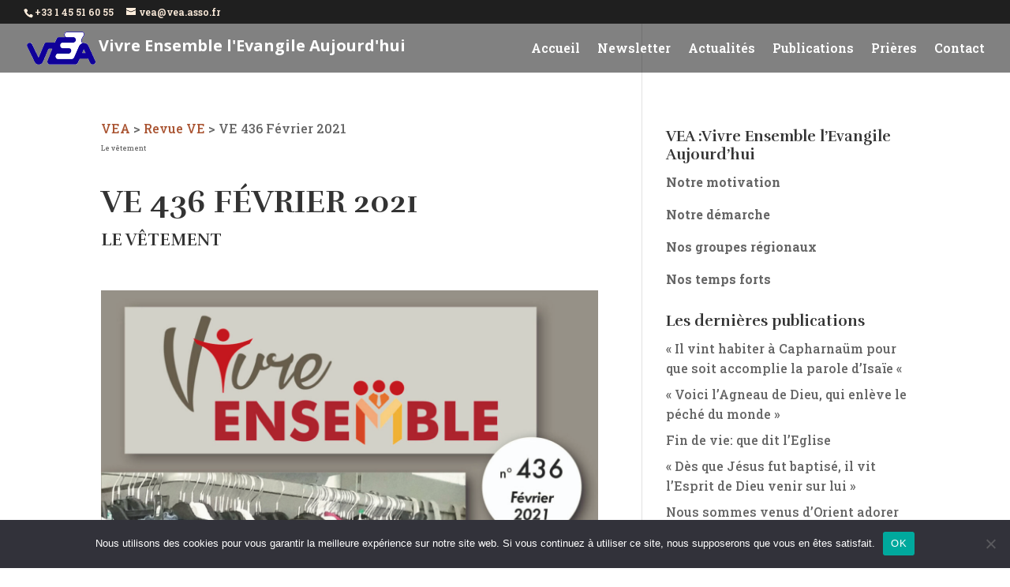

--- FILE ---
content_type: text/html; charset=UTF-8
request_url: https://vea.asso.fr/ve-436-fevrier-2021/
body_size: 6938
content:
<!DOCTYPE html><html lang="fr-FR"><head><meta charset="UTF-8" /><meta http-equiv="X-UA-Compatible" content="IE=edge"><link rel="pingback" href="https://vea.asso.fr/xmlrpc.php" /> <script type="text/javascript">document.documentElement.className = 'js';</script> <link media="all" href="https://vea.asso.fr/wp-content/cache/autoptimize/css/autoptimize_5610555b5a18b5012f9f312d33c26c15.css" rel="stylesheet"><style media="screen">span.entry-subtitle{display:block;font-size:.53333333333333em}#comments .comments-title span.entry-subtitle{display:none}</style><title>VE 436 Février 2021 | Vivre Ensemble l&#039;Evangile Aujourd&#039;hui</title><meta name='robots' content='max-image-preview:large' /><link rel='dns-prefetch' href='//fonts.googleapis.com' /><link rel="alternate" type="application/rss+xml" title="Vivre Ensemble l&#039;Evangile Aujourd&#039;hui &raquo; Flux" href="https://vea.asso.fr/feed/" /><link rel="alternate" type="application/rss+xml" title="Vivre Ensemble l&#039;Evangile Aujourd&#039;hui &raquo; Flux des commentaires" href="https://vea.asso.fr/comments/feed/" /><link rel="alternate" type="application/rss+xml" title="Vivre Ensemble l&#039;Evangile Aujourd&#039;hui &raquo; VE 436 Février 2021 Flux des commentaires" href="https://vea.asso.fr/ve-436-fevrier-2021/feed/" /><link rel="alternate" title="oEmbed (JSON)" type="application/json+oembed" href="https://vea.asso.fr/wp-json/oembed/1.0/embed?url=https%3A%2F%2Fvea.asso.fr%2Fve-436-fevrier-2021%2F" /><link rel="alternate" title="oEmbed (XML)" type="text/xml+oembed" href="https://vea.asso.fr/wp-json/oembed/1.0/embed?url=https%3A%2F%2Fvea.asso.fr%2Fve-436-fevrier-2021%2F&#038;format=xml" /><meta content="FBServices 2 Divi Child Theme v.2.0.0" name="generator"/><link rel='stylesheet' id='et-builder-googlefonts-cached-css' href='https://fonts.googleapis.com/css?family=Rufina:regular,700|Roboto+Slab:100,200,300,regular,500,600,700,800,900|Open+Sans:300,300italic,regular,italic,600,600italic,700,700italic,800,800italic&#038;subset=latin,latin-ext,cyrillic,cyrillic-ext,greek,greek-ext,vietnamese&#038;display=swap' type='text/css' media='all' /> <script type="text/javascript" id="cookie-notice-front-js-before">var cnArgs = {"ajaxUrl":"https:\/\/vea.asso.fr\/wp-admin\/admin-ajax.php","nonce":"cd8001e16b","hideEffect":"fade","position":"bottom","onScroll":false,"onScrollOffset":100,"onClick":false,"cookieName":"cookie_notice_accepted","cookieTime":2592000,"cookieTimeRejected":2592000,"globalCookie":false,"redirection":false,"cache":true,"revokeCookies":false,"revokeCookiesOpt":"automatic"};

//# sourceURL=cookie-notice-front-js-before</script> <script type="text/javascript" src="https://vea.asso.fr/wp-includes/js/jquery/jquery.min.js?ver=3.7.1" id="jquery-core-js"></script> <link rel="https://api.w.org/" href="https://vea.asso.fr/wp-json/" /><link rel="alternate" title="JSON" type="application/json" href="https://vea.asso.fr/wp-json/wp/v2/posts/4736" /><link rel="EditURI" type="application/rsd+xml" title="RSD" href="https://vea.asso.fr/xmlrpc.php?rsd" /><meta name="generator" content="WordPress 6.9" /><link rel="canonical" href="https://vea.asso.fr/ve-436-fevrier-2021/" /><link rel='shortlink' href='https://vea.asso.fr/?p=4736' /><meta name="viewport" content="width=device-width, initial-scale=1.0, maximum-scale=1.0, user-scalable=0" /><link rel="icon" href="https://vea.asso.fr/wp-content/uploads/2019/02/cropped-logo-vea-red1-32x32.png" sizes="32x32" /><link rel="icon" href="https://vea.asso.fr/wp-content/uploads/2019/02/cropped-logo-vea-red1-192x192.png" sizes="192x192" /><link rel="apple-touch-icon" href="https://vea.asso.fr/wp-content/uploads/2019/02/cropped-logo-vea-red1-180x180.png" /><meta name="msapplication-TileImage" content="https://vea.asso.fr/wp-content/uploads/2019/02/cropped-logo-vea-red1-270x270.png" /></head><body class="wp-singular post-template-default single single-post postid-4736 single-format-standard wp-theme-Divi wp-child-theme-fbservices-divi-child-2 cookies-not-set et_button_custom_icon et_pb_button_helper_class et_transparent_nav et_fullwidth_nav et_fullwidth_secondary_nav et_fixed_nav et_show_nav et_pb_show_title et_secondary_nav_enabled et_primary_nav_dropdown_animation_fade et_secondary_nav_dropdown_animation_fade et_header_style_left et_pb_footer_columns3 et_cover_background osx et_pb_gutters3 et_right_sidebar et_divi_theme et-db"><div id="page-container"><div id="top-header"><div class="container clearfix"><div id="et-info"> <span id="et-info-phone">+33 1 45 51 60 55</span> <a href="mailto:vea@vea.asso.fr"><span id="et-info-email">vea@vea.asso.fr</span></a></div><div id="et-secondary-menu"></div></div></div><header id="main-header" data-height-onload="47"><div class="container clearfix et_menu_container"><div class="logo_container"> <span class="logo_helper"></span> <a href="https://vea.asso.fr/"> <img src="https://vea.asso.fr/wp-content/uploads/2019/02/logo-appli-revue.png" alt="Vivre Ensemble l&#039;Evangile Aujourd&#039;hui" id="logo" data-height-percentage="69" /> <span style="font-family: 'Open Sans', Arial, sans-serif !important; color: #ffffff; font-size: 20px; font-weight: bold;">Vivre Ensemble l&#039;Evangile Aujourd&#039;hui</span> </a></div><div id="et-top-navigation" data-height="47" data-fixed-height="40"><nav id="top-menu-nav"><ul id="top-menu" class="nav"><li id="menu-item-2175" class="menu-item menu-item-type-post_type menu-item-object-page menu-item-home menu-item-2175"><a href="https://vea.asso.fr/">Accueil</a></li><li id="menu-item-1635" class="menu-item menu-item-type-post_type menu-item-object-page menu-item-1635"><a href="https://vea.asso.fr/levangile-en-1000-signes/">Newsletter</a></li><li id="menu-item-1640" class="menu-item menu-item-type-post_type menu-item-object-page menu-item-1640"><a href="https://vea.asso.fr/actualites-et-evenements/">Actualités</a></li><li id="menu-item-1090" class="menu-item menu-item-type-post_type menu-item-object-page menu-item-1090"><a href="https://vea.asso.fr/nos-publications/">Publications</a></li><li id="menu-item-1634" class="menu-item menu-item-type-post_type menu-item-object-page menu-item-1634"><a href="https://vea.asso.fr/prieres/">Prières</a></li><li id="menu-item-1636" class="menu-item menu-item-type-post_type menu-item-object-page menu-item-1636"><a href="https://vea.asso.fr/contact/">Contact</a></li></ul></nav><div id="et_mobile_nav_menu"><div class="mobile_nav closed"> <span class="select_page">Sélectionner une page</span> <span class="mobile_menu_bar mobile_menu_bar_toggle"></span></div></div></div></div><div class="et_search_outer"><div class="container et_search_form_container"><form role="search" method="get" class="et-search-form" action="https://vea.asso.fr/"> <input type="search" class="et-search-field" placeholder="Rechercher &hellip;" value="" name="s" title="Rechercher:" /></form> <span class="et_close_search_field"></span></div></div></header><div id="et-main-area"><div id="main-content"><div class="container"><div id="content-area" class="clearfix"><div id="left-area"><article id="post-4736" class="et_pb_post post-4736 post type-post status-publish format-standard has-post-thumbnail hentry category-revue-ve category-page-accueil"><div class="et_post_meta_wrapper"><div id="ad-breadcrumbs" class="breadcrumbs" typeof="BreadcrumbList" vocab="http://schema.org/"> <span property="itemListElement" typeof="ListItem"><a property="item" typeof="WebPage" title="Aller à la page d'accueil" href="https://vea.asso.fr" class="home"><span property="name">VEA</span></a><meta property="position" content="1"></span> &gt; <span property="itemListElement" typeof="ListItem"><a property="item" typeof="WebPage" title="Go to the Revue VE category archives." href="https://vea.asso.fr/category/revue-ve/" class="taxonomy category"><span property="name">Revue VE</span></a><meta property="position" content="2"></span> &gt; <span class="post post-post current-item"><span class="entry-title-primary">VE 436 Février 2021</span> <span class="entry-subtitle">Le vêtement</span></span></div><h1 class="entry-title"><span class="entry-title-primary">VE 436 Février 2021</span> <span class="entry-subtitle">Le vêtement</span></h1></div><div class="entry-content"><p><img fetchpriority="high" decoding="async" class="alignnone wp-image-4739 size-full" src="https://vea.asso.fr/wp-content/uploads/VE-436-page-1.jpg" alt="" width="1448" height="2048" srcset="https://vea.asso.fr/wp-content/uploads/VE-436-page-1.jpg 1448w, https://vea.asso.fr/wp-content/uploads/VE-436-page-1-1280x1810.jpg 1280w, https://vea.asso.fr/wp-content/uploads/VE-436-page-1-980x1386.jpg 980w, https://vea.asso.fr/wp-content/uploads/VE-436-page-1-480x679.jpg 480w" sizes="(min-width: 0px) and (max-width: 480px) 480px, (min-width: 481px) and (max-width: 980px) 980px, (min-width: 981px) and (max-width: 1280px) 1280px, (min-width: 1281px) 1448px, 100vw" /></p><p><a href="https://vea.asso.fr/wp-content/uploads/VE-436-page-2.pdf" target="_blank" rel="noopener noreferrer">Télécharger le sommaire</a></p><p><a href="https://vea.asso.fr/wp-content/uploads/VE-436-page-24.pdf" target="_blank" rel="noopener noreferrer">Télécharger la prière</a></p></div><div class="et_post_meta_wrapper"></div></article></div><div id="sidebar"><div id="text-2" class="et_pb_widget widget_text"><h4 class="widgettitle">VEA :Vivre Ensemble l&rsquo;Evangile Aujourd&rsquo;hui</h4><div class="textwidget"><div class="et_pb_module et_pb_text et_pb_text_0  et_pb_text_align_left et_pb_bg_layout_light"><div class="et_pb_text_inner"><p><a href="https://vea.asso.fr/la-motivation-detaillee-du-mouvement-page-bouton/">Notre motivation</a></p><p><a href="https://vea.asso.fr/notre-demarche/">Notre démarche</a></p><p><a href="https://vea.asso.fr/vie-des-regions/">Nos groupes régionaux</a></p><p><a href="https://vea.asso.fr/les-temps-forts/">Nos temps forts</a></p></div></div></div></div><div id="recent-posts-4" class="et_pb_widget widget_recent_entries"><h4 class="widgettitle">Les dernières publications</h4><ul><li> <a href="https://vea.asso.fr/3eme-dimanche-du-temps-ordinaire-annee-a/">« Il vint habiter à Capharnaüm pour que soit accomplie la parole d’Isaïe « </a></li><li> <a href="https://vea.asso.fr/2eme-dimanche-du-temps-ordinaire-annee-a/">« Voici l’Agneau de Dieu, qui enlève le péché du monde »</a></li><li> <a href="https://vea.asso.fr/fin-de-vie-que-dit-leglise/">Fin de vie: que dit l&rsquo;Eglise</a></li><li> <a href="https://vea.asso.fr/bapteme-du-seigneur/">« Dès que Jésus fut baptisé, il vit l’Esprit de Dieu venir sur lui »</a></li><li> <a href="https://vea.asso.fr/epiphanie-du-seigneur-anne-a/">Nous sommes venus d’Orient adorer le roi</a></li></ul></div></div></div></div></div> <span class="et_pb_scroll_top et-pb-icon"></span><footer id="main-footer"><div class="et_pb_section et_pb_section_2 et_pb_with_background et_section_regular" ><div class="et_pb_row et_pb_row_0"><div class="et_pb_column et_pb_column_3_5 et_pb_column_0  et_pb_css_mix_blend_mode_passthrough"><div class="et_pb_module et_pb_text et_pb_text_1 et_animated  et_pb_text_align_left et_pb_bg_layout_dark"><div class="et_pb_text_inner"><h3>Secrétariat national</h3><p>Tél. <a href="#">01 45 51 60 55</a></p><p>Mél. <a href="mailto:vea@vea.asso.fr">vea@vea.asso.fr</a></p><p>&nbsp;</p><h3>Permanences</h3><p>Du Mardi au Vendredi<br />de 8h30 à 11h30</p></div></div><div class="et_pb_button_module_wrapper et_pb_button_0_wrapper  et_pb_module "> <a class="et_pb_button et_pb_button_0 et_animated et_hover_enabled et_pb_bg_layout_light" href="https://vea.asso.fr/contact/" data-icon="&#x49;">Nous contacter</a></div></div><div class="et_pb_column et_pb_column_2_5 et_pb_column_1  et_pb_css_mix_blend_mode_passthrough et-last-child"><div class="et_pb_with_border et_pb_module et_pb_map_0 et_animated et_pb_map_container"><div class="et_pb_map" data-center-lat="48.8598327" data-center-lng="2.301489100000026" data-zoom="18" data-mouse-wheel="on" data-mobile-dragging="on"></div><div class="et_pb_map_pin" data-lat="48.8598327" data-lng="2.301489100000026" data-title="V.E.A."><h3 style="margin-top:10px">V.E.A.</h3><div class="infowindow"></div></div></div><div class="et_pb_module et_pb_text et_pb_text_2 et_animated et_hover_enabled  et_pb_text_align_left et_pb_bg_layout_dark"><div class="et_pb_text_inner"><p><strong>V.E.A.<br /></strong>12 rue Edmond Valentin<br />75007 PARIS</p></div></div><div class="et_pb_button_module_wrapper et_pb_button_1_wrapper et_pb_button_alignment_right et_pb_module "> <a class="et_pb_button et_pb_button_1 et_animated et_hover_enabled et_pb_bg_layout_light" href="https://vea.asso.fr/vie-des-regions/" data-icon="&#x49;">Groupes régionaux</a></div></div></div></div><div id="footer-bottom" class="et_pb_section"><div class="container clearfix"><div id="footer-info"><a href="https://vea.asso.fr/mentions-legales/">Mentions légales</a></div></div></div></footer></div></div>  <script type="speculationrules">{"prefetch":[{"source":"document","where":{"and":[{"href_matches":"/*"},{"not":{"href_matches":["/wp-*.php","/wp-admin/*","/wp-content/uploads/*","/wp-content/*","/wp-content/plugins/*","/wp-content/themes/fbservices-divi-child-2/*","/wp-content/themes/Divi/*","/*\\?(.+)"]}},{"not":{"selector_matches":"a[rel~=\"nofollow\"]"}},{"not":{"selector_matches":".no-prefetch, .no-prefetch a"}}]},"eagerness":"conservative"}]}</script> <script type="text/javascript">var et_animation_data = [{"class":"et_pb_text_1","style":"slideBottom","repeat":"once","duration":"1000ms","delay":"0ms","intensity":"1%","starting_opacity":"100%","speed_curve":"ease-in-out"},{"class":"et_pb_button_0","style":"slideBottom","repeat":"once","duration":"1000ms","delay":"0ms","intensity":"50%","starting_opacity":"0%","speed_curve":"ease-in-out"},{"class":"et_pb_map_0","style":"slideRight","repeat":"once","duration":"1000ms","delay":"0ms","intensity":"50%","starting_opacity":"0%","speed_curve":"ease-in-out"},{"class":"et_pb_text_2","style":"slide","repeat":"once","duration":"1000ms","delay":"0ms","intensity":"50%","starting_opacity":"0%","speed_curve":"ease-in-out"},{"class":"et_pb_button_1","style":"slideBottom","repeat":"once","duration":"1000ms","delay":"0ms","intensity":"50%","starting_opacity":"0%","speed_curve":"ease-in-out"}];</script> <script type="text/javascript" id="divi-custom-script-js-extra">var DIVI = {"item_count":"%d Item","items_count":"%d Items"};
var et_builder_utils_params = {"condition":{"diviTheme":true,"extraTheme":false},"scrollLocations":["app","top"],"builderScrollLocations":{"desktop":"app","tablet":"app","phone":"app"},"onloadScrollLocation":"app","builderType":"fe"};
var et_frontend_scripts = {"builderCssContainerPrefix":"#et-boc","builderCssLayoutPrefix":"#et-boc .et-l"};
var et_pb_custom = {"ajaxurl":"https://vea.asso.fr/wp-admin/admin-ajax.php","images_uri":"https://vea.asso.fr/wp-content/themes/Divi/images","builder_images_uri":"https://vea.asso.fr/wp-content/themes/Divi/includes/builder/images","et_frontend_nonce":"0a15281e71","subscription_failed":"Veuillez v\u00e9rifier les champs ci-dessous pour vous assurer que vous avez entr\u00e9 les informations correctes.","et_ab_log_nonce":"d74eebf3fa","fill_message":"S'il vous pla\u00eet, remplissez les champs suivants:","contact_error_message":"Veuillez corriger les erreurs suivantes :","invalid":"E-mail non valide","captcha":"Captcha","prev":"Pr\u00e9c\u00e9dent","previous":"Pr\u00e9c\u00e9dente","next":"Prochaine","wrong_captcha":"Vous avez entr\u00e9 le mauvais num\u00e9ro dans le captcha.","wrong_checkbox":"Case \u00e0 cocher","ignore_waypoints":"no","is_divi_theme_used":"1","widget_search_selector":".widget_search","ab_tests":[],"is_ab_testing_active":"","page_id":"4736","unique_test_id":"","ab_bounce_rate":"5","is_cache_plugin_active":"yes","is_shortcode_tracking":"","tinymce_uri":"https://vea.asso.fr/wp-content/themes/Divi/includes/builder/frontend-builder/assets/vendors","accent_color":"#00193d","waypoints_options":[]};
var et_pb_box_shadow_elements = [];
//# sourceURL=divi-custom-script-js-extra</script> <script type="text/javascript" src="https://maps.googleapis.com/maps/api/js?v=3&amp;key=AIzaSyCexO3eYrkA8dnP-Hbi2_g6CVdR9To89EU&amp;ver=4.27.2" id="google-maps-api-js"></script> <script type="text/javascript" id="et-builder-modules-script-motion-js-extra">var et_pb_motion_elements = {"desktop":[],"tablet":[],"phone":[]};
//# sourceURL=et-builder-modules-script-motion-js-extra</script> <script type="text/javascript" id="et-builder-modules-script-sticky-js-extra">var et_pb_sticky_elements = [];
//# sourceURL=et-builder-modules-script-sticky-js-extra</script> <script id="wp-emoji-settings" type="application/json">{"baseUrl":"https://s.w.org/images/core/emoji/17.0.2/72x72/","ext":".png","svgUrl":"https://s.w.org/images/core/emoji/17.0.2/svg/","svgExt":".svg","source":{"concatemoji":"https://vea.asso.fr/wp-includes/js/wp-emoji-release.min.js?ver=6.9"}}</script> <script type="module">/*! This file is auto-generated */
const a=JSON.parse(document.getElementById("wp-emoji-settings").textContent),o=(window._wpemojiSettings=a,"wpEmojiSettingsSupports"),s=["flag","emoji"];function i(e){try{var t={supportTests:e,timestamp:(new Date).valueOf()};sessionStorage.setItem(o,JSON.stringify(t))}catch(e){}}function c(e,t,n){e.clearRect(0,0,e.canvas.width,e.canvas.height),e.fillText(t,0,0);t=new Uint32Array(e.getImageData(0,0,e.canvas.width,e.canvas.height).data);e.clearRect(0,0,e.canvas.width,e.canvas.height),e.fillText(n,0,0);const a=new Uint32Array(e.getImageData(0,0,e.canvas.width,e.canvas.height).data);return t.every((e,t)=>e===a[t])}function p(e,t){e.clearRect(0,0,e.canvas.width,e.canvas.height),e.fillText(t,0,0);var n=e.getImageData(16,16,1,1);for(let e=0;e<n.data.length;e++)if(0!==n.data[e])return!1;return!0}function u(e,t,n,a){switch(t){case"flag":return n(e,"\ud83c\udff3\ufe0f\u200d\u26a7\ufe0f","\ud83c\udff3\ufe0f\u200b\u26a7\ufe0f")?!1:!n(e,"\ud83c\udde8\ud83c\uddf6","\ud83c\udde8\u200b\ud83c\uddf6")&&!n(e,"\ud83c\udff4\udb40\udc67\udb40\udc62\udb40\udc65\udb40\udc6e\udb40\udc67\udb40\udc7f","\ud83c\udff4\u200b\udb40\udc67\u200b\udb40\udc62\u200b\udb40\udc65\u200b\udb40\udc6e\u200b\udb40\udc67\u200b\udb40\udc7f");case"emoji":return!a(e,"\ud83e\u1fac8")}return!1}function f(e,t,n,a){let r;const o=(r="undefined"!=typeof WorkerGlobalScope&&self instanceof WorkerGlobalScope?new OffscreenCanvas(300,150):document.createElement("canvas")).getContext("2d",{willReadFrequently:!0}),s=(o.textBaseline="top",o.font="600 32px Arial",{});return e.forEach(e=>{s[e]=t(o,e,n,a)}),s}function r(e){var t=document.createElement("script");t.src=e,t.defer=!0,document.head.appendChild(t)}a.supports={everything:!0,everythingExceptFlag:!0},new Promise(t=>{let n=function(){try{var e=JSON.parse(sessionStorage.getItem(o));if("object"==typeof e&&"number"==typeof e.timestamp&&(new Date).valueOf()<e.timestamp+604800&&"object"==typeof e.supportTests)return e.supportTests}catch(e){}return null}();if(!n){if("undefined"!=typeof Worker&&"undefined"!=typeof OffscreenCanvas&&"undefined"!=typeof URL&&URL.createObjectURL&&"undefined"!=typeof Blob)try{var e="postMessage("+f.toString()+"("+[JSON.stringify(s),u.toString(),c.toString(),p.toString()].join(",")+"));",a=new Blob([e],{type:"text/javascript"});const r=new Worker(URL.createObjectURL(a),{name:"wpTestEmojiSupports"});return void(r.onmessage=e=>{i(n=e.data),r.terminate(),t(n)})}catch(e){}i(n=f(s,u,c,p))}t(n)}).then(e=>{for(const n in e)a.supports[n]=e[n],a.supports.everything=a.supports.everything&&a.supports[n],"flag"!==n&&(a.supports.everythingExceptFlag=a.supports.everythingExceptFlag&&a.supports[n]);var t;a.supports.everythingExceptFlag=a.supports.everythingExceptFlag&&!a.supports.flag,a.supports.everything||((t=a.source||{}).concatemoji?r(t.concatemoji):t.wpemoji&&t.twemoji&&(r(t.twemoji),r(t.wpemoji)))});
//# sourceURL=https://vea.asso.fr/wp-includes/js/wp-emoji-loader.min.js</script> <div id="cookie-notice" role="dialog" class="cookie-notice-hidden cookie-revoke-hidden cn-position-bottom" aria-label="Cookie Notice" style="background-color: rgba(50,50,58,1);"><div class="cookie-notice-container" style="color: #fff"><span id="cn-notice-text" class="cn-text-container">Nous utilisons des cookies pour vous garantir la meilleure expérience sur notre site web. Si vous continuez à utiliser ce site, nous supposerons que vous en êtes satisfait.</span><span id="cn-notice-buttons" class="cn-buttons-container"><button id="cn-accept-cookie" data-cookie-set="accept" class="cn-set-cookie cn-button" aria-label="OK" style="background-color: #00a99d">OK</button></span><button type="button" id="cn-close-notice" data-cookie-set="accept" class="cn-close-icon" aria-label="Non"></button></div></div> <script defer src="https://vea.asso.fr/wp-content/cache/autoptimize/js/autoptimize_c85c16ab34a732cdd82e9bda63103e51.js"></script></body></html>